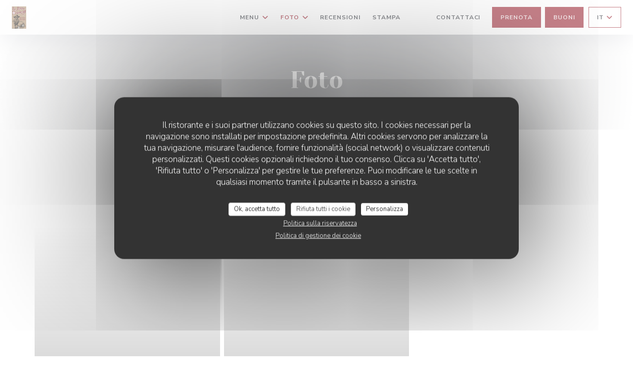

--- FILE ---
content_type: text/html; charset=UTF-8
request_url: https://www.petiteaubergewambrechies.fr/it/foto/
body_size: 16165
content:
<!DOCTYPE html>
<!--[if lt IE 7]>      <html class="no-js lt-ie9 lt-ie8 lt-ie7" lang="it"> <![endif]-->
<!--[if IE 7]>         <html class="no-js lt-ie9 lt-ie8" lang="it"> <![endif]-->
<!--[if IE 8]>         <html class="no-js lt-ie9" lang="it"> <![endif]-->
<!--[if gt IE 8]><!-->
<html class="no-js" lang="it">
	<!--<![endif]-->

	<head>
	<!-- Meta -->
	<meta charset="utf-8">
	<meta http-equiv="X-UA-Compatible" content="IE=edge" />
	<meta name="viewport" content="width=device-width, initial-scale=1">
	<title>Foto, atmosfera, piatti - La Petite Auberge - Wambrechies</title>

	<!-- Includes -->
	<meta name="description" content="Scopri l'atmosfera del ristorante La Petite Auberge..." />



<link rel="canonical" href="https://www.petiteaubergewambrechies.fr/it/foto/" />

<!-- Facebook Like and Google -->
<meta property="og:title" content="Foto, atmosfera, piatti - La Petite Auberge - Wambrechies " />
<meta property="og:type" content="website" />
<meta property="og:url" content="http://www.petiteaubergewambrechies.fr/it/foto/" />
<meta property="og:image" content="https://ugc.zenchef.com/3/4/4/2/5/1/1/3/5/4/1/1430325894_385/664342d9556f2a0c24cfe510cf161855.website.jpg" />
<meta property="og:site_name" content="Zenchef" />
<meta property="fb:admins" content="685299127" />
<meta property="place:location:latitude" content="50.6890792" />
<meta property="place:location:longitude" content="3.0568194" />
<meta property="og:description" content="Scopri l'atmosfera del ristorante La Petite Auberge..." />

<meta name="google-site-verification" content="g9PgqYasfdWoozWzkhM6tglS1BkHqb9h1ABNta8lyF8" />

<script>
	window.restaurantId = 344251;
	window.lang = "it";
	window.API_URL = "//api.zenchef.com/api/v1/";
</script>

	<link rel="alternate" hreflang="x-default" href="https://www.petiteaubergewambrechies.fr/foto/" />
<link rel="alternate" hreflang="it" href="https://www.petiteaubergewambrechies.fr/it/foto/" />
    <link rel="alternate" hreflang="en" href="https://www.petiteaubergewambrechies.fr/en/photos/" />
    <link rel="alternate" hreflang="es" href="https://www.petiteaubergewambrechies.fr/es/fotografias/" />
    <link rel="alternate" hreflang="de" href="https://www.petiteaubergewambrechies.fr/de/fotos/" />
    <link rel="alternate" hreflang="fr" href="https://www.petiteaubergewambrechies.fr/" />
    <link rel="alternate" hreflang="pt" href="https://www.petiteaubergewambrechies.fr/pt/fotos/" />
    <link rel="alternate" hreflang="ru" href="https://www.petiteaubergewambrechies.fr/ru/photos/" />
    <link rel="alternate" hreflang="cs" href="https://www.petiteaubergewambrechies.fr/cs/fotografie/" />
    <link rel="alternate" hreflang="ja" href="https://www.petiteaubergewambrechies.fr/ja/photos/" />
    <link rel="alternate" hreflang="zh" href="https://www.petiteaubergewambrechies.fr/zh/photos/" />
    <link rel="alternate" hreflang="nl" href="https://www.petiteaubergewambrechies.fr/nl/fotos/" />
    <link rel="alternate" hreflang="el" href="https://www.petiteaubergewambrechies.fr/el/photos/" />
	<link rel="shortcut icon" href="https://ugc.zenchef.com/3/4/4/2/5/1/1/2/1/0/7/1430212064_384/856a58f61652a9cb7037255ddd53b6a5.thumb.png" />
	<!-- Preconnect to CDNs for faster resource loading -->
	<link rel="preconnect" href="https://cdnjs.cloudflare.com" crossorigin>
	<link rel="preconnect" href="https://fonts.googleapis.com" crossorigin>
	<link rel="preconnect" href="https://fonts.gstatic.com" crossorigin>

	<!-- Google Web Fonts -->
	
	<!-- Critical CSS Inline -->
	<style>
		/* Critical styles for above-the-fold content */
		body {margin: 0;}
        		.container {width: 100%; max-width: 1200px; margin: 0 auto;}
        	</style>

	<!-- Critical CSS -->
	<link rel="stylesheet" href="/css/globals/normalize.css">
	<link rel="stylesheet" href="/css/globals/accessibility.css">
	<link rel="stylesheet" href="/css/globals/11/8c0313/_default_/_default_/style.css">

	<!-- Non-critical CSS -->
	<link rel="stylesheet" href="//cdnjs.cloudflare.com/ajax/libs/fancybox/3.5.7/jquery.fancybox.min.css" media="print" onload="this.media='all'">
	<link rel="stylesheet" href="/css/globals/backdrop.css" media="print" onload="this.media='all'">
	<link rel="stylesheet" href="/css/globals/shift-away-subtle.css" media="print" onload="this.media='all'">
	<link rel="stylesheet" href="/css/globals/icomoon.css" media="print" onload="this.media='all'">
	<link rel="stylesheet" href="/css/globals/fontawesome.css" media="print" onload="this.media='all'">
				<link rel="stylesheet" href="/css/globals/11/8c0313/_default_/_default_/nav.css" media="print" onload="this.media='all'">
	<link rel="stylesheet" href="/css/globals/11/8c0313/_default_/_default_/menus.css" media="print" onload="this.media='all'">
	<link rel="stylesheet" href="/css/css_11/8c0313/_default_/_default_/main.css?v=23" media="print" onload="this.media='all'">

	<!-- Fallback for browsers without JS -->
	<noscript>
		<link rel="stylesheet" href="//cdnjs.cloudflare.com/ajax/libs/fancybox/3.5.7/jquery.fancybox.min.css">
		<link rel="stylesheet" href="/css/globals/backdrop.css">
		<link rel="stylesheet" href="/css/globals/shift-away-subtle.css">
		<link rel="stylesheet" href="/css/globals/icomoon.css">
		<link rel="stylesheet" href="/css/globals/fontawesome.css">
		<link rel="stylesheet" href="/css/globals/11/8c0313/_default_/_default_/nav.css">
		<link rel="stylesheet" href="/css/globals/11/8c0313/_default_/_default_/menus.css">
		<link rel="stylesheet" href="/css/css_11/8c0313/_default_/_default_/main.css?v=23">
	</noscript>

	<style>
  </style>


	<!-- Widget URL -->
	<script>
		var hasNewBookingWidget = 1;
	</script>
</head>

	<body class="current-page-gallery">
		<a href="#main-content" class="skip-link sr-only-focusable">Vai al contenuto principale</a>

		<!-- Header -->
		<nav class="nav " role="navigation" aria-label="Navigazione principale">
	<div class="homelink">
			<a href="/it/" title="Home La Petite Auberge">	
			<img class="logo" src="https://ugc.zenchef.com/3/4/4/2/5/1/1/2/1/0/7/1430212064_384/856a58f61652a9cb7037255ddd53b6a5.png" alt="Logo La Petite Auberge"/>
		</a>
	</div>
	<div class="nav-items-wrap ">
		<ul class="nav__items">
	<!-- Menu -->
			<li class="nav__item dropdown-wrap nav__item--menus">
			<a title="Menu" href="/it/menu/">Menu <i class="fa fa-angle-down"></i></a>
			<ul class="dropdown">
									<li>
						<a href="/it/menu/#menu-412391">NOTRE CARTE HIVER 2025</a>
					</li>
									<li>
						<a href="/it/menu/#menu-412392">Carte enfants : Les Petites Marmottes - Le Menu d'Elias et Aglaé</a>
					</li>
							</ul>
		</li>
	
	<!-- Gallery -->
			<li class="nav__item dropdown-wrap nav__item--gallery">
			<a title="Foto" href="/it/foto/">Foto <i class="fa fa-angle-down"></i></a>
			<ul class="dropdown">
									<li>
						<a href="/it/foto/#la-fondue"> La Fondue</a>
					</li>
									<li>
						<a href="/it/foto/#la-raclette"> La raclette</a>
					</li>
									<li>
						<a href="/it/foto/#la-reblochonade"> La Reblochonade</a>
					</li>
									<li>
						<a href="/it/foto/#le-restaurant"> Le Restaurant</a>
					</li>
									<li>
						<a href="/it/foto/#bar-a-vin"> Bar a vin </a>
					</li>
				
							</ul>
		</li>
	
	
	<!-- Reviews -->
			<li class="nav__item nav__item--reviews">
			<a title="Recensioni" href="/it/recensioni/">Recensioni</a>
		</li>
	
	<!-- Events -->
	
	<!-- Press -->
			<li class="nav__item nav__item--press">
			<a title="Stampa" href="/it/a-proposito/">Stampa</a>
		</li>
	
	<!-- Restaurants -->
	
	<!-- Custom page -->
				
	<!-- Custom link -->
			<li class="nav__item custom-link">
			<a rel="nofollow" href="https://urlz.fr/o4Wu" rel="noreferer,noopener" target="_blank">
								<span class="sr-only"> ((apre una nuova finestra))</span>
			</a>
		</li>
	
	<!-- Custom button -->
			<li class="nav__item custom-btn">
			<a href="https://www.privateaser.com/lieu/52633-la-petite-auberge" target="_blank" rel="noreferer,noopener,nofollow">
								<span class="sr-only"> ((apre una nuova finestra))</span>
			</a>
		</li>
	
	<!-- Contact -->
	<li class="nav__item nav__item--contact">
		<a title="Contattaci" href="/it/informazioni-contatti/">Contattaci</a>
	</li>

	<!-- Language -->
	
	<!-- Buttons -->
	</ul>

		<div class="nav__buttons">
			<!-- Buttons -->
			<div class="buttons-wrap-header">
							<a
			class="btn btn--std btn--booking iframe--widget"
            data-zc-action="open">
						Prenota					</a>
	
	    <a
		class="btn btn--std btn--voucher"
		href="/it/carte-regalo/"
        rel="noreferer,noopener"
		target="_blank">
				Buoni			</a>
			</div>

			<!-- Language -->
			<div class="dropdown-wrap drodown-wrap--lang btn btn--light">
	<span>
				IT		<i class="fa fa-angle-down"></i>
	</span>
	<ul class="dropdown">
					<li class="lang lang-en">
				<a href="/en/photos/">
										EN				</a>
			</li>
					<li class="lang lang-es">
				<a href="/es/fotografias/">
										ES				</a>
			</li>
					<li class="lang lang-de">
				<a href="/de/fotos/">
										DE				</a>
			</li>
					<li class="lang lang-fr">
				<a href="/photos/">
										FR				</a>
			</li>
					<li class="lang lang-pt">
				<a href="/pt/fotos/">
										PT				</a>
			</li>
					<li class="lang lang-ru">
				<a href="/ru/photos/">
										RU				</a>
			</li>
					<li class="lang lang-cs">
				<a href="/cs/fotografie/">
										CS				</a>
			</li>
					<li class="lang lang-ja">
				<a href="/ja/photos/">
										JA				</a>
			</li>
					<li class="lang lang-zh">
				<a href="/zh/photos/">
										ZH				</a>
			</li>
					<li class="lang lang-nl">
				<a href="/nl/fotos/">
										NL				</a>
			</li>
					<li class="lang lang-el">
				<a href="/el/photos/">
										EL				</a>
			</li>
			</ul>
</div>

			<!-- Toggle Menu -->
			<div class="burger-button" onclick="display_burger_menu()" role="button" tabindex="0" aria-label="Apri/chiudi menu" aria-expanded="false" aria-controls="burger-menu">
				<span class="burger-button__item"></span>
				<span class="burger-button__item"></span>
				<span class="burger-button__item"></span>
			</div>
		</div>
	</div>
</nav>

<!-- Burger Menu -->
<div class="burger-menu " id="burger-menu" role="dialog" aria-modal="true" aria-label="Navigazione principale">
	<div class="burger-menu-items-wrap">
		<ul class="burger-menu__items">
			<!-- Menu -->
							<li class="burger-menu__item burger-menu__item--menus dropdown-wrap">
					<span>
						<a class="burger-menu__dropdown-link" title="Menu" href="/it/menu/">Menu</a>
						<i class="fa fa-angle-down" onclick="display_burger_dropdown(this)" role="button" tabindex="0" aria-label="Espandi sottomenu" aria-expanded="false"></i>
					</span>
					<ul class="dropdown">
													<li>
								<a onclick="remove_burger_menu()" href="/it/menu/#menu-412391">NOTRE CARTE HIVER 2025</a>
							</li>
													<li>
								<a onclick="remove_burger_menu()" href="/it/menu/#menu-412392">Carte enfants : Les Petites Marmottes - Le Menu d'Elias et Aglaé</a>
							</li>
											</ul>
				</li>
			
			<!-- Gallery -->
							<li class="burger-menu__item burger-menu__item--gallery dropdown-wrap">
					<span>
						<a class="burger-menu__dropdown-link" title="Foto" href="/it/foto/">Foto</a>
						<i class="fa fa-angle-down" onclick="display_burger_dropdown(this)" role="button" tabindex="0" aria-label="Espandi sottomenu" aria-expanded="false"></i>
					</span>
					<ul class="dropdown">
													<li>
								<a onclick="remove_burger_menu()" href="/it/foto/#la-fondue"> La Fondue</a>
							</li>
													<li>
								<a onclick="remove_burger_menu()" href="/it/foto/#la-raclette"> La raclette</a>
							</li>
													<li>
								<a onclick="remove_burger_menu()" href="/it/foto/#la-reblochonade"> La Reblochonade</a>
							</li>
													<li>
								<a onclick="remove_burger_menu()" href="/it/foto/#le-restaurant"> Le Restaurant</a>
							</li>
													<li>
								<a onclick="remove_burger_menu()" href="/it/foto/#bar-a-vin"> Bar a vin </a>
							</li>
						
											</ul>
				</li>
				
			
			<!-- Reviews -->
							<li class="burger-menu__item burger-menu__item--reviews">
					<a title="Recensioni" href="/it/recensioni/">Recensioni</a>
				</li>
			
			<!-- Events -->
			
			<!-- Press -->
							<li class="burger-menu__item burger-menu__item--press">
					<a title="Stampa" href="/it/a-proposito/">Stampa</a>
				</li>
			
			<!-- Restaurants -->
			
			<!-- Custom page -->
										
			<!-- Custom link -->
							<li class="burger-menu__item custom-link">
					<a rel="nofollow" href="https://urlz.fr/o4Wu" rel="noreferer,noopener" target="_blank">
												<span class="sr-only"> ((apre una nuova finestra))</span>
					</a>
				</li>
			
			<!-- Custom button -->
							<li class="burger-menu__item custom-btn">
					<a href="https://www.privateaser.com/lieu/52633-la-petite-auberge" rel="noreferer,noopener" target="_blank" rel="nofollow">
												<span class="sr-only"> ((apre una nuova finestra))</span>
					</a>
				</li>
			
			<!-- Contact -->
			<li class="burger-menu__item burger-menu__item--contact">
				<a title="Contattaci" href="/it/informazioni-contatti/">Contattaci</a>
			</li>
		</ul>

		<!-- Buttons -->
		<div class="buttons-wrap-header">
						<a
			class="btn btn--std btn--booking iframe--widget"
            data-zc-action="open">
						Prenota					</a>
	
	    <a
		class="btn btn--std btn--voucher"
		href="/it/carte-regalo/"
        rel="noreferer,noopener"
		target="_blank">
				Buoni			</a>
		</div>

		<!-- Language -->
		<ul class="language-list">
			<li class="lang lang-en">
					<a class="btn-circle btn--small btn--ghost" href="/en/photos/">
				EN			</a>
				</li>
			<li class="lang lang-es">
					<a class="btn-circle btn--small btn--ghost" href="/es/fotografias/">
				ES			</a>
				</li>
			<li class="lang lang-de">
					<a class="btn-circle btn--small btn--ghost" href="/de/fotos/">
				DE			</a>
				</li>
			<li class="lang lang-fr">
					<a class="btn-circle btn--small btn--ghost" href="/photos/">
				FR			</a>
				</li>
			<li class="lang lang-pt">
					<a class="btn-circle btn--small btn--ghost" href="/pt/fotos/">
				PT			</a>
				</li>
			<li class="lang lang-ru">
					<a class="btn-circle btn--small btn--ghost" href="/ru/photos/">
				RU			</a>
				</li>
			<li class="lang lang-cs">
					<a class="btn-circle btn--small btn--ghost" href="/cs/fotografie/">
				CS			</a>
				</li>
			<li class="lang lang-ja">
					<a class="btn-circle btn--small btn--ghost" href="/ja/photos/">
				JA			</a>
				</li>
			<li class="lang lang-zh">
					<a class="btn-circle btn--small btn--ghost" href="/zh/photos/">
				ZH			</a>
				</li>
			<li class="lang lang-nl">
					<a class="btn-circle btn--small btn--ghost" href="/nl/fotos/">
				NL			</a>
				</li>
			<li class="lang lang-el">
					<a class="btn-circle btn--small btn--ghost" href="/el/photos/">
				EL			</a>
				</li>
	</ul>

		<!-- Social media -->
			<ul class="social-media-wrap">
					<li  >
				<a class="btn-square btn--light" href="https://www.facebook.com/lapetiteaub" rel="noreferer,noopener" target="_blank" title="Facebook">
					<i class="fab fa-facebook" aria-hidden="true"></i>
					<span class="sr-only">Facebook ((apre una nuova finestra))</span>
				</a>
			</li>
		
		
					<li  >
				<a class="btn-square btn--light" href="https://www.instagram.com/la_petite_aub/?hl=fr" rel="noreferer,noopener" target="_blank" title="Instagram">
					<i class="fab fa-instagram" aria-hidden="true"></i>
					<span class="sr-only">Instagram ((apre una nuova finestra))</span>
				</a>
			</li>
			</ul>
	</div>
</div>

<!-- Hero Picture -->
<div class="hero-picture hero-picture--small reveal" style="background-image: url('https://www.petiteaubergewambrechies.fr/i/la-petite-auberge/3/4/4/2/5/1/1/3/5/4/1/1651049492_197/3c0edc023cb3ade9765ed3506e104c42.small_original.jpg');">
	<div class="hero-picture__content page-content page-content--xl">
		<h1 class="hero-picture__title text--center reveal-2">Foto</h1>
	</div>
</div>
<div class="page-content-wrap grid grid-1-col grid-gap-md">
	<section class="s--gallery page-content page-content--xl reveal">
		<div class="albums-wrap reveal-1">
						<div class="album album--gallery" id="la-fondue">
				<h2 class="album__title">La Fondue</h2>
								<div class="album__photos grid grid-3-col grid-gap-xs">
											<a class="album__link" href="https://www.petiteaubergewambrechies.fr/i/la-petite-auberge-261239/3/4/4/2/5/1/1/3/5/4/1/1430325894_385/664342d9556f2a0c24cfe510cf161855.jpg" data-fancybox="images">
							<img class="album__photo" src="https://www.petiteaubergewambrechies.fr/i/la-petite-auberge-261239/3/4/4/2/5/1/1/3/5/4/1/1430325894_385/664342d9556f2a0c24cfe510cf161855.website.jpg" alt="La Petite Auberge " title="La Petite Auberge ">
							
							
							<div class="album-photo__overlay">
								<i class="fas fa-expand-alt"></i>
							</div>
						</a>
											<a class="album__link" href="https://www.petiteaubergewambrechies.fr/i/la-petite-auberge-261324/3/4/4/2/5/1/1/3/5/4/1/1430342008_183/fe376709f23894f0c924f0caa7af3207.jpg" data-fancybox="images">
							<img class="album__photo" src="https://www.petiteaubergewambrechies.fr/i/la-petite-auberge-261324/3/4/4/2/5/1/1/3/5/4/1/1430342008_183/fe376709f23894f0c924f0caa7af3207.website.jpg" alt="La Petite Auberge " title="La Petite Auberge ">
							
							
							<div class="album-photo__overlay">
								<i class="fas fa-expand-alt"></i>
							</div>
						</a>
									</div>
			</div>
					<div class="album album--gallery" id="la-raclette">
				<h2 class="album__title">La raclette</h2>
								<div class="album__photos grid grid-3-col grid-gap-xs">
											<a class="album__link" href="https://www.petiteaubergewambrechies.fr/i/la-petite-auberge-261065/3/4/4/2/5/1/1/3/5/4/1/1430307065_227/aa94f62de3c15d9e69f647f36819fab2.jpg" data-fancybox="images">
							<img class="album__photo" src="https://www.petiteaubergewambrechies.fr/i/la-petite-auberge-261065/3/4/4/2/5/1/1/3/5/4/1/1430307065_227/aa94f62de3c15d9e69f647f36819fab2.website.jpg" alt="La Petite Auberge " title="La Petite Auberge ">
							
							
							<div class="album-photo__overlay">
								<i class="fas fa-expand-alt"></i>
							</div>
						</a>
											<a class="album__link" href="https://www.petiteaubergewambrechies.fr/i/la-petite-auberge-261281/3/4/4/2/5/1/1/3/5/4/1/1430331042_128/6785758f267fdfec15311e3a83c9253b.jpg" data-fancybox="images">
							<img class="album__photo" src="https://www.petiteaubergewambrechies.fr/i/la-petite-auberge-261281/3/4/4/2/5/1/1/3/5/4/1/1430331042_128/6785758f267fdfec15311e3a83c9253b.website.jpg" alt="La Petite Auberge " title="La Petite Auberge ">
							
							
							<div class="album-photo__overlay">
								<i class="fas fa-expand-alt"></i>
							</div>
						</a>
									</div>
			</div>
					<div class="album album--gallery" id="la-reblochonade">
				<h2 class="album__title">La Reblochonade</h2>
								<div class="album__photos grid grid-3-col grid-gap-xs">
											<a class="album__link" href="https://www.petiteaubergewambrechies.fr/i/la-petite-auberge-261067/3/4/4/2/5/1/1/3/5/4/1/1430307316_366/8574f2268a6add8d7f982ca70fd4b57c.jpg" data-fancybox="images">
							<img class="album__photo" src="https://www.petiteaubergewambrechies.fr/i/la-petite-auberge-261067/3/4/4/2/5/1/1/3/5/4/1/1430307316_366/8574f2268a6add8d7f982ca70fd4b57c.website.jpg" alt="La Petite Auberge " title="La Petite Auberge ">
							
							
							<div class="album-photo__overlay">
								<i class="fas fa-expand-alt"></i>
							</div>
						</a>
											<a class="album__link" href="https://www.petiteaubergewambrechies.fr/i/la-petite-auberge-261069/3/4/4/2/5/1/1/3/5/4/1/1430307339_193/292b84ab7c078881ecd5259cb3733d9a.jpg" data-fancybox="images">
							<img class="album__photo" src="https://www.petiteaubergewambrechies.fr/i/la-petite-auberge-261069/3/4/4/2/5/1/1/3/5/4/1/1430307339_193/292b84ab7c078881ecd5259cb3733d9a.website.jpg" alt="La Petite Auberge " title="La Petite Auberge ">
							
							
							<div class="album-photo__overlay">
								<i class="fas fa-expand-alt"></i>
							</div>
						</a>
											<a class="album__link" href="https://www.petiteaubergewambrechies.fr/i/la-petite-auberge-261071/3/4/4/2/5/1/1/3/5/4/1/1430307375_411/ffaa228209d93f57ee1f93ec0672e16a.jpg" data-fancybox="images">
							<img class="album__photo" src="https://www.petiteaubergewambrechies.fr/i/la-petite-auberge-261071/3/4/4/2/5/1/1/3/5/4/1/1430307375_411/ffaa228209d93f57ee1f93ec0672e16a.website.jpg" alt="La Petite Auberge " title="La Petite Auberge ">
							
							
							<div class="album-photo__overlay">
								<i class="fas fa-expand-alt"></i>
							</div>
						</a>
											<a class="album__link" href="https://www.petiteaubergewambrechies.fr/i/la-petite-auberge-261267/3/4/4/2/5/1/1/3/5/4/1/1430329403_139/ce4d0a6ac2c9ec09fa386604e1f02b25.jpg" data-fancybox="images">
							<img class="album__photo" src="https://www.petiteaubergewambrechies.fr/i/la-petite-auberge-261267/3/4/4/2/5/1/1/3/5/4/1/1430329403_139/ce4d0a6ac2c9ec09fa386604e1f02b25.website.jpg" alt="La Petite Auberge " title="La Petite Auberge ">
							
							
							<div class="album-photo__overlay">
								<i class="fas fa-expand-alt"></i>
							</div>
						</a>
									</div>
			</div>
					<div class="album album--gallery" id="le-restaurant">
				<h2 class="album__title">Le Restaurant</h2>
								<div class="album__photos grid grid-3-col grid-gap-xs">
											<a class="album__link" href="https://www.petiteaubergewambrechies.fr/i/la-petite-auberge-261228/3/4/4/2/5/1/1/3/5/4/1/1430324839_370/f2c883293d4b6f2e85f099b48bfe290e.jpg" data-fancybox="images">
							<img class="album__photo" src="https://www.petiteaubergewambrechies.fr/i/la-petite-auberge-261228/3/4/4/2/5/1/1/3/5/4/1/1430324839_370/f2c883293d4b6f2e85f099b48bfe290e.website.jpg" alt="La Petite Auberge " title="La Petite Auberge ">
							
							
							<div class="album-photo__overlay">
								<i class="fas fa-expand-alt"></i>
							</div>
						</a>
											<a class="album__link" href="https://www.petiteaubergewambrechies.fr/i/la-petite-auberge-261289/3/4/4/2/5/1/1/3/5/4/1/1430331528_245/084992ce72d687b1e0251569e18d1e91.jpg" data-fancybox="images">
							<img class="album__photo" src="https://www.petiteaubergewambrechies.fr/i/la-petite-auberge-261289/3/4/4/2/5/1/1/3/5/4/1/1430331528_245/084992ce72d687b1e0251569e18d1e91.website.jpg" alt="La Petite Auberge " title="La Petite Auberge ">
							
							
							<div class="album-photo__overlay">
								<i class="fas fa-expand-alt"></i>
							</div>
						</a>
											<a class="album__link" href="https://www.petiteaubergewambrechies.fr/i/la-petite-auberge-261293/3/4/4/2/5/1/1/3/5/4/1/1430332821_482/463b203f1b7a7a6b326c1a3fc85344ea.jpg" data-fancybox="images">
							<img class="album__photo" src="https://www.petiteaubergewambrechies.fr/i/la-petite-auberge-261293/3/4/4/2/5/1/1/3/5/4/1/1430332821_482/463b203f1b7a7a6b326c1a3fc85344ea.website.jpg" alt="La Petite Auberge " title="La Petite Auberge ">
							
							
							<div class="album-photo__overlay">
								<i class="fas fa-expand-alt"></i>
							</div>
						</a>
											<a class="album__link" href="https://www.petiteaubergewambrechies.fr/i/la-petite-auberge-261227/3/4/4/2/5/1/1/3/5/4/1/1430324831_406/07afd07b2b1a52f4afbabcc8ddf441a5.jpg" data-fancybox="images">
							<img class="album__photo" src="https://www.petiteaubergewambrechies.fr/i/la-petite-auberge-261227/3/4/4/2/5/1/1/3/5/4/1/1430324831_406/07afd07b2b1a52f4afbabcc8ddf441a5.website.jpg" alt="La Petite Auberge " title="La Petite Auberge ">
							
							
							<div class="album-photo__overlay">
								<i class="fas fa-expand-alt"></i>
							</div>
						</a>
											<a class="album__link" href="https://www.petiteaubergewambrechies.fr/i/la-petite-auberge-261420/3/4/4/2/5/1/1/3/5/4/1/1430393553_438/bb7cf06c3dcfb45a3f8f0e5abe40511a.jpg" data-fancybox="images">
							<img class="album__photo" src="https://www.petiteaubergewambrechies.fr/i/la-petite-auberge-261420/3/4/4/2/5/1/1/3/5/4/1/1430393553_438/bb7cf06c3dcfb45a3f8f0e5abe40511a.website.jpg" alt="La Petite Auberge " title="La Petite Auberge ">
							
							
							<div class="album-photo__overlay">
								<i class="fas fa-expand-alt"></i>
							</div>
						</a>
									</div>
			</div>
					<div class="album album--gallery" id="bar-a-vin">
				<h2 class="album__title">Bar a vin </h2>
								<div class="album__photos grid grid-3-col grid-gap-xs">
											<a class="album__link" href="https://www.petiteaubergewambrechies.fr/i/la-petite-auberge-260141/3/4/4/2/5/1/1/2/1/0/7/1429717545_132/2d6254a80a940bab629f71f1ba930a4c.jpg" data-fancybox="images">
							<img class="album__photo" src="https://www.petiteaubergewambrechies.fr/i/la-petite-auberge-260141/3/4/4/2/5/1/1/2/1/0/7/1429717545_132/2d6254a80a940bab629f71f1ba930a4c.website.jpg" alt="La Petite Auberge " title="La Petite Auberge ">
							
							
							<div class="album-photo__overlay">
								<i class="fas fa-expand-alt"></i>
							</div>
						</a>
											<a class="album__link" href="https://www.petiteaubergewambrechies.fr/i/la-petite-auberge-261270/3/4/4/2/5/1/1/3/5/4/1/1430329523_354/a130d0cd15218b4217b11092bc9c9008.jpg" data-fancybox="images">
							<img class="album__photo" src="https://www.petiteaubergewambrechies.fr/i/la-petite-auberge-261270/3/4/4/2/5/1/1/3/5/4/1/1430329523_354/a130d0cd15218b4217b11092bc9c9008.website.jpg" alt="La Petite Auberge " title="La Petite Auberge ">
							
							
							<div class="album-photo__overlay">
								<i class="fas fa-expand-alt"></i>
							</div>
						</a>
											<a class="album__link" href="https://www.petiteaubergewambrechies.fr/i/la-petite-auberge-261275/3/4/4/2/5/1/1/3/5/4/1/1430330943_390/aa0242da88d81580e6b614928806c9aa.jpg" data-fancybox="images">
							<img class="album__photo" src="https://www.petiteaubergewambrechies.fr/i/la-petite-auberge-261275/3/4/4/2/5/1/1/3/5/4/1/1430330943_390/aa0242da88d81580e6b614928806c9aa.website.jpg" alt="La Petite Auberge " title="La Petite Auberge ">
							
							
							<div class="album-photo__overlay">
								<i class="fas fa-expand-alt"></i>
							</div>
						</a>
											<a class="album__link" href="https://www.petiteaubergewambrechies.fr/i/la-petite-auberge-260426/3/4/4/2/5/1/1/3/5/4/1/1429887420_369/52e4a9c0214852ebb9c2671dbe4fc7e7.jpg" data-fancybox="images">
							<img class="album__photo" src="https://www.petiteaubergewambrechies.fr/i/la-petite-auberge-260426/3/4/4/2/5/1/1/3/5/4/1/1429887420_369/52e4a9c0214852ebb9c2671dbe4fc7e7.website.jpg" alt="La Petite Auberge " title="La Petite Auberge ">
							
							
							<div class="album-photo__overlay">
								<i class="fas fa-expand-alt"></i>
							</div>
						</a>
											<a class="album__link" href="https://www.petiteaubergewambrechies.fr/i/la-petite-auberge-261269/3/4/4/2/5/1/1/3/5/4/1/1430329519_189/cc5ca176be4bd0e43d41324e502d69c2.jpg" data-fancybox="images">
							<img class="album__photo" src="https://www.petiteaubergewambrechies.fr/i/la-petite-auberge-261269/3/4/4/2/5/1/1/3/5/4/1/1430329519_189/cc5ca176be4bd0e43d41324e502d69c2.website.jpg" alt="La Petite Auberge " title="La Petite Auberge ">
							
							
							<div class="album-photo__overlay">
								<i class="fas fa-expand-alt"></i>
							</div>
						</a>
											<a class="album__link" href="https://www.petiteaubergewambrechies.fr/i/la-petite-auberge-261285/3/4/4/2/5/1/1/3/5/4/1/1430331207_370/614444269b06c026bc5f9228fde5dd44.jpg" data-fancybox="images">
							<img class="album__photo" src="https://www.petiteaubergewambrechies.fr/i/la-petite-auberge-261285/3/4/4/2/5/1/1/3/5/4/1/1430331207_370/614444269b06c026bc5f9228fde5dd44.website.jpg" alt="La Petite Auberge " title="La Petite Auberge ">
							
							
							<div class="album-photo__overlay">
								<i class="fas fa-expand-alt"></i>
							</div>
						</a>
											<a class="album__link" href="https://www.petiteaubergewambrechies.fr/i/la-petite-auberge-261416/3/4/4/2/5/1/1/3/5/4/1/1430391896_389/df2845dec43a869901ee70d19704f362.jpg" data-fancybox="images">
							<img class="album__photo" src="https://www.petiteaubergewambrechies.fr/i/la-petite-auberge-261416/3/4/4/2/5/1/1/3/5/4/1/1430391896_389/df2845dec43a869901ee70d19704f362.website.jpg" alt="La Petite Auberge " title="La Petite Auberge ">
							
							
							<div class="album-photo__overlay">
								<i class="fas fa-expand-alt"></i>
							</div>
						</a>
									</div>
			</div>
				</div>
	</section>

	</div>

<footer>
	<div class="footer__top">
		<div class="footer-top__content page-content page-content--xl text--sm grid grid-4-col grid-gap-md">
			<div class="footer__infos">
				<h3>La Petite Auberge</h3>
				<div class="grid grid-1-col grid-gap-xs">
					<a class="restaurant-address" href="https://www.google.com/maps/dir/?api=1&destination=La+Petite+Auberge+2+Rue+de+Quesnoy++59118+Wambrechies+fr" target="_blank" rel="noreferer,noopener">
	2 Rue de Quesnoy		59118 Wambrechies	<span class="sr-only"> ((apre una nuova finestra))</span>
</a>
					<a class="restaurant-phone" href="tel:0320552863">03 20 55 28 63</a>                    				</div>
			</div>
			<div class="footer__btns">
				<h5>Prenotazione</h5>
				<hr class="divider--white divider--small">
				<div class="grid grid-1-col grid-gap-sm">
								<a
			class="btn btn--std btn--small btn--booking iframe--widget"
            data-zc-action="open">
						Prenota					</a>
	
	    <a
		class="btn btn--std btn--small btn--voucher"
		href="/it/carte-regalo/"
        rel="noreferer,noopener"
		target="_blank">
				Buoni			</a>
				</div>
			</div>
			<div class="footer__socials">
				<h5>Seguici</h5>
				<hr class="divider--white divider--small">
					<ul class="social-media-wrap">
					<li  >
				<a class="btn-square btn--light btn--small" href="https://www.facebook.com/lapetiteaub" rel="noreferer,noopener" target="_blank" title="Facebook">
					<i class="fab fa-facebook" aria-hidden="true"></i>
					<span class="sr-only">Facebook ((apre una nuova finestra))</span>
				</a>
			</li>
		
		
					<li  >
				<a class="btn-square btn--light btn--small" href="https://www.instagram.com/la_petite_aub/?hl=fr" rel="noreferer,noopener" target="_blank" title="Instagram">
					<i class="fab fa-instagram" aria-hidden="true"></i>
					<span class="sr-only">Instagram ((apre una nuova finestra))</span>
				</a>
			</li>
			</ul>
				<a data-fancybox data-type="iframe" href="//nl.zenchef.com/optin-form.php?rpid=rpid_BARG2KA9&lang=it" class="btn btn--std btn--small btn--newsletter" rel="noreferer,noopener" target="_blank">
		Newsletter	</a>
			</div>
						<div class="footer__rewards">
				<h5>Ricompense</h5>
				<hr class="divider--white divider--small">
					<div class="rewards-wrap">
		
					<div class="reward tippy" data-tippy-content="Fait Maison">
				<img src="/img/rewards/reward_fait-maison.png" alt="Fait maison"/>
			</div>
		
				
		
		
		
		
		
		
		
		
		<!--  -->
	</div>
			</div>
					</div>
	</div>
	<div class="footer__bottom">
		<div class="footer-bottom__content flex-wrap page-content page-content--xl text--sm">
			<p class="footer__copyright">
	&copy; 2026 La Petite Auberge — Creazione del sito internet ristorante con 	<a href="https://www.zenchef.com/" rel="noopener" target="_blank" class="zcf-link">Zenchef<span class="sr-only"> ((apre una nuova finestra))</span></a>
</p>
			<p class="footer__links">
    	<a class="separator-tiny" href="/it/note-legali/" rel="nofollow" target="_blank">Note legali<span class="sr-only"> ((apre una nuova finestra))</span></a>
	<a class="separator-tiny" href="https://bookings.zenchef.com/gtc?rid=344251&host=www.petiteaubergewambrechies.fr" rel="nofollow" target="_blank">TERMINI DI UTILIZZO<span class="sr-only"> ((apre una nuova finestra))</span></a>
	<a class="separator-tiny" href="/it/informativa-sulla-privacy/" rel="nofollow" target="_blank">Politica di protezione dei dati personali<span class="sr-only"> ((apre una nuova finestra))</span></a>
	<a class="separator-tiny" href="/it/politica-dei-cookie/" rel="nofollow" target="_blank">Informativa sui cookie<span class="sr-only"> ((apre una nuova finestra))</span></a>
	<a class="separator-tiny" href="/it/accessibilita/" rel="nofollow" target="_blank">Accessibilita<span class="sr-only"> ((apre una nuova finestra))</span></a>
</p>
		</div>
	</div>
</footer>

<!-- Loader -->
<div class="loader-wrap loader-wrap--">
	<div class="loader">
		<div class="homelink">
			<a href="/it/" title="Home La Petite Auberge">	
			<img class="logo" src="https://ugc.zenchef.com/3/4/4/2/5/1/1/2/1/0/7/1430212064_384/856a58f61652a9cb7037255ddd53b6a5.png" alt="Logo La Petite Auberge"/>
		</a>
	</div>	</div>
</div>
<!-- JS -->
<script>
	var template = '11';
	var templateIdForWidget = '11';
</script>
<script src="//ajax.googleapis.com/ajax/libs/jquery/3.4.1/jquery.min.js"></script>
<script src="/js/libs/jquery.form.js?v=23"></script>
<script src="/js/libs/jquery.validate.js?v=23"></script>
<script src="/js/libs/jquery.validate.ajax.js?v=23"></script>
<!-- <script src="/js/libs/modernizr-3.6.0.min.js?v=23"></script> -->
<script src="//cdnjs.cloudflare.com/ajax/libs/fancybox/3.5.7/jquery.fancybox.min.js"></script>
<script src="/js/libs/popper.min.js?v=23"></script>
<script src="/js/libs/tippy-bundle.iife.min.js?v=23"></script>

<script src="/js/globals/script.js?v=23"></script>
<script src="/js/globals/getRestoIdKonamiCode.js?v=23"></script>

	<script src="/js/js_11/main.js?v=23"></script>




<!-- Includes -->
<div id="modal-contact" class="modal" style="display: none; max-width: 500px;">
	<h3>Vuoi contattarci? <br />
Compila il modulo sottostante!</h3>
	<form name="contact-form" class="form" id="contact-form" action="#" novalidate="novalidate">
	<input type="hidden" name="restaurant_public_id" id="restaurant_public_id" value="rpid_BARG2KA9">
	<input type="hidden" name="lang" id="lang" value="it">
	<input type="hidden" name="token" id="token" value="7990fd4f54a381568a09fdd07b0022ca">

	<!-- Error summary for screen readers (WCAG 3.3.1) -->
	<div id="contact-form-errors" class="form-error-summary sr-only" role="alert" aria-live="polite" aria-atomic="true"></div>

	<div class="input--small">
		<input type="text" name="firstname" id="firstname" value="" placeholder="Nome *" aria-label="Nome" autocomplete="given-name" required="required" aria-required="true" aria-describedby="firstname-error">
		<span id="firstname-error" class="form-field-error" role="alert"></span>
	</div>

	<div class="input--small">
		<input type="text" name="lastname" id="lastname" value="" placeholder="Cognome *" aria-label="Cognome" autocomplete="family-name" required="required" aria-required="true" aria-describedby="lastname-error">
		<span id="lastname-error" class="form-field-error" role="alert"></span>
	</div>

	<div class="input--small">
		<input type="email" name="email" id="email" value="" placeholder="Il tuo indirizzo e-mail *" aria-label="Il tuo indirizzo e-mail" autocomplete="email" required="required" aria-required="true" aria-describedby="email-error" data-msg-email="Inserisci un indirizzo e-mail valido">
		<span id="email-error" class="form-field-error" role="alert"></span>
	</div>

	<div class="input--small">
		<input type="text" name="phone" id="phone" value="" placeholder="Telefono *" aria-label="Telefono" autocomplete="tel" required="required" aria-required="true" aria-describedby="phone-error">
		<span id="phone-error" class="form-field-error" role="alert"></span>
	</div>

	<div class="input--full">
		<textarea name="message" id="message" placeholder="Messaggio" aria-label="Messaggio" rows="6" aria-describedby="message-error"></textarea>
		<span id="message-error" class="form-field-error" role="alert"></span>
	</div>
        <div class="input--full" style="font-size:10px !important;">
        In conformità al Codice del Consumo, hai il diritto di opporti alle chiamate commerciali iscrivendoti al Registro Pubblico delle Opposizioni: <a href="https://www.registrodelleopposizioni.it" target="_blank" rel="noopener noreferrer">registrodelleopposizioni.it</a>. Per maggiori informazioni sul trattamento dei tuoi dati, consulta la nostra <a href="/it/informativa-sulla-privacy/" target="_blank">informativa sulla privacy</a>.    </div>
    
	<input class="btn btn--std input--full" type="submit" id="send" value="Invia">

	<div class="step2 hidden">
		<strong>Grazie! </strong> Abbiamo ricevuto il tuo messaggio. Ci metteremo in contatto con voi il più presto possibile.<br>Per qualsiasi richiesta di prenotazione, cliccate direttamente sul pulsante Prenota.	</div>
</form>
</div>    <script id="restaurantJsonLd" type="application/ld+json">
{
    "@context":"https://schema.googleapis.com"
    ,"@type":"Restaurant"
    ,"@id":"https://www.petiteaubergewambrechies.fr"
    ,"image":"https://ugc.zenchef.com/3/4/4/2/5/1/1/3/5/4/1/1430325894_385/664342d9556f2a0c24cfe510cf161855.website.jpg"
    ,"name":"La Petite Auberge"
    ,"address":{
        "@type":"PostalAddress",
        "addressLocality":"Wambrechies",
        "postalCode":"59118",
        "streetAddress":"2 Rue de Quesnoy",
        "addressCountry":"FR",
        "addressRegion":"Wambrechies"
    }
    ,"priceRange":"€€"
    ,"servesCuisine":["Savoyard","Tradizionale francese"]    ,"telephone":"0320552863"
    ,"url":"https://www.petiteaubergewambrechies.fr"
    ,"geo":{
        "@type":"GeoCoordinates",
        "latitude":"50.6890792",
        "longitude":"3.0568194"
    }
        ,"logo":"https://ugc.zenchef.com/3/4/4/2/5/1/1/3/5/4/1/1430325894_385/664342d9556f2a0c24cfe510cf161855.website.jpg"
    
        ,"potentialAction":[
    {
        "@type":"ReserveAction",
        "target":{
            "@type":"EntryPoint",
            "urlTemplate":"https://www.petiteaubergewambrechies.fr/it/prenotare-un-tavolo/?lang=it&rid=344251",
            "inLanguage":"it",
            "actionPlatform":[
                "http://schema.org/MobileWebPlatform",
                "http://schema.org/DesktopWebPlatform",
                "http://schema.org/IOSPlatform",
                "http://schema.org/AndroidPlatform"
            ]
        },
        "result":{
            "@type":"FoodEstablishmentReservation",
            "name":"Prenota"
        }
    }
    ]
    
        ,"aggregateRating": {
        "@type": "AggregateRating",
	    "worstRating": "0",
	    "bestRating": "5",
	    "ratingValue": "4.5",
	    "ratingCount": "174"
	}
	
        ,"acceptsReservations" : "yes"
    
    ,"hasMenu":"https://www.petiteaubergewambrechies.fr/it/menu/"

    
    
    
    
                ,"award": ""
            
        ,"photo": [
    
                        {
                            "@type": "ImageObject",
                            "caption": "",
                            "thumbnail": "https://ugc.zenchef.com/3/4/4/2/5/1/1/3/5/4/1/1430325894_385/664342d9556f2a0c24cfe510cf161855.thumb.jpg",
                            "contentUrl": "https://ugc.zenchef.com/3/4/4/2/5/1/1/3/5/4/1/1430325894_385/664342d9556f2a0c24cfe510cf161855.clandscape_hd.jpg",
                            "representativeOfPage": "true"
                        },
                        {
                            "@type": "ImageObject",
                            "caption": "",
                            "thumbnail": "https://ugc.zenchef.com/3/4/4/2/5/1/1/3/5/4/1/1430342008_183/fe376709f23894f0c924f0caa7af3207.thumb.jpg",
                            "contentUrl": "https://ugc.zenchef.com/3/4/4/2/5/1/1/3/5/4/1/1430342008_183/fe376709f23894f0c924f0caa7af3207.clandscape_hd.jpg",
                            "representativeOfPage": "true"
                        },
                        {
                            "@type": "ImageObject",
                            "caption": "",
                            "thumbnail": "https://ugc.zenchef.com/3/4/4/2/5/1/1/3/5/4/1/1430307065_227/aa94f62de3c15d9e69f647f36819fab2.thumb.jpg",
                            "contentUrl": "https://ugc.zenchef.com/3/4/4/2/5/1/1/3/5/4/1/1430307065_227/aa94f62de3c15d9e69f647f36819fab2.clandscape_hd.jpg",
                            "representativeOfPage": "true"
                        },
                        {
                            "@type": "ImageObject",
                            "caption": "",
                            "thumbnail": "https://ugc.zenchef.com/3/4/4/2/5/1/1/3/5/4/1/1430331042_128/6785758f267fdfec15311e3a83c9253b.thumb.jpg",
                            "contentUrl": "https://ugc.zenchef.com/3/4/4/2/5/1/1/3/5/4/1/1430331042_128/6785758f267fdfec15311e3a83c9253b.clandscape_hd.jpg",
                            "representativeOfPage": "true"
                        },
                        {
                            "@type": "ImageObject",
                            "caption": "",
                            "thumbnail": "https://ugc.zenchef.com/3/4/4/2/5/1/1/3/5/4/1/1430307316_366/8574f2268a6add8d7f982ca70fd4b57c.thumb.jpg",
                            "contentUrl": "https://ugc.zenchef.com/3/4/4/2/5/1/1/3/5/4/1/1430307316_366/8574f2268a6add8d7f982ca70fd4b57c.clandscape_hd.jpg",
                            "representativeOfPage": "true"
                        },
                        {
                            "@type": "ImageObject",
                            "caption": "",
                            "thumbnail": "https://ugc.zenchef.com/3/4/4/2/5/1/1/3/5/4/1/1430307339_193/292b84ab7c078881ecd5259cb3733d9a.thumb.jpg",
                            "contentUrl": "https://ugc.zenchef.com/3/4/4/2/5/1/1/3/5/4/1/1430307339_193/292b84ab7c078881ecd5259cb3733d9a.clandscape_hd.jpg",
                            "representativeOfPage": "true"
                        },
                        {
                            "@type": "ImageObject",
                            "caption": "",
                            "thumbnail": "https://ugc.zenchef.com/3/4/4/2/5/1/1/3/5/4/1/1430307375_411/ffaa228209d93f57ee1f93ec0672e16a.thumb.jpg",
                            "contentUrl": "https://ugc.zenchef.com/3/4/4/2/5/1/1/3/5/4/1/1430307375_411/ffaa228209d93f57ee1f93ec0672e16a.clandscape_hd.jpg",
                            "representativeOfPage": "true"
                        },
                        {
                            "@type": "ImageObject",
                            "caption": "",
                            "thumbnail": "https://ugc.zenchef.com/3/4/4/2/5/1/1/3/5/4/1/1430329403_139/ce4d0a6ac2c9ec09fa386604e1f02b25.thumb.jpg",
                            "contentUrl": "https://ugc.zenchef.com/3/4/4/2/5/1/1/3/5/4/1/1430329403_139/ce4d0a6ac2c9ec09fa386604e1f02b25.clandscape_hd.jpg",
                            "representativeOfPage": "true"
                        },
                        {
                            "@type": "ImageObject",
                            "caption": "",
                            "thumbnail": "https://ugc.zenchef.com/3/4/4/2/5/1/1/3/5/4/1/1430324839_370/f2c883293d4b6f2e85f099b48bfe290e.thumb.jpg",
                            "contentUrl": "https://ugc.zenchef.com/3/4/4/2/5/1/1/3/5/4/1/1430324839_370/f2c883293d4b6f2e85f099b48bfe290e.clandscape_hd.jpg",
                            "representativeOfPage": "true"
                        },
                        {
                            "@type": "ImageObject",
                            "caption": "",
                            "thumbnail": "https://ugc.zenchef.com/3/4/4/2/5/1/1/3/5/4/1/1430331528_245/084992ce72d687b1e0251569e18d1e91.thumb.jpg",
                            "contentUrl": "https://ugc.zenchef.com/3/4/4/2/5/1/1/3/5/4/1/1430331528_245/084992ce72d687b1e0251569e18d1e91.clandscape_hd.jpg",
                            "representativeOfPage": "true"
                        },
                        {
                            "@type": "ImageObject",
                            "caption": "",
                            "thumbnail": "https://ugc.zenchef.com/3/4/4/2/5/1/1/3/5/4/1/1430332821_482/463b203f1b7a7a6b326c1a3fc85344ea.thumb.jpg",
                            "contentUrl": "https://ugc.zenchef.com/3/4/4/2/5/1/1/3/5/4/1/1430332821_482/463b203f1b7a7a6b326c1a3fc85344ea.clandscape_hd.jpg",
                            "representativeOfPage": "true"
                        },
                        {
                            "@type": "ImageObject",
                            "caption": "",
                            "thumbnail": "https://ugc.zenchef.com/3/4/4/2/5/1/1/3/5/4/1/1430324831_406/07afd07b2b1a52f4afbabcc8ddf441a5.thumb.jpg",
                            "contentUrl": "https://ugc.zenchef.com/3/4/4/2/5/1/1/3/5/4/1/1430324831_406/07afd07b2b1a52f4afbabcc8ddf441a5.clandscape_hd.jpg",
                            "representativeOfPage": "true"
                        },
                        {
                            "@type": "ImageObject",
                            "caption": "",
                            "thumbnail": "https://ugc.zenchef.com/3/4/4/2/5/1/1/3/5/4/1/1430393553_438/bb7cf06c3dcfb45a3f8f0e5abe40511a.thumb.jpg",
                            "contentUrl": "https://ugc.zenchef.com/3/4/4/2/5/1/1/3/5/4/1/1430393553_438/bb7cf06c3dcfb45a3f8f0e5abe40511a.clandscape_hd.jpg",
                            "representativeOfPage": "true"
                        },
                        {
                            "@type": "ImageObject",
                            "caption": "",
                            "thumbnail": "https://ugc.zenchef.com/3/4/4/2/5/1/1/2/1/0/7/1429717545_132/2d6254a80a940bab629f71f1ba930a4c.thumb.jpg",
                            "contentUrl": "https://ugc.zenchef.com/3/4/4/2/5/1/1/2/1/0/7/1429717545_132/2d6254a80a940bab629f71f1ba930a4c.clandscape_hd.jpg",
                            "representativeOfPage": "true"
                        },
                        {
                            "@type": "ImageObject",
                            "caption": "",
                            "thumbnail": "https://ugc.zenchef.com/3/4/4/2/5/1/1/3/5/4/1/1430329523_354/a130d0cd15218b4217b11092bc9c9008.thumb.jpg",
                            "contentUrl": "https://ugc.zenchef.com/3/4/4/2/5/1/1/3/5/4/1/1430329523_354/a130d0cd15218b4217b11092bc9c9008.clandscape_hd.jpg",
                            "representativeOfPage": "true"
                        },
                        {
                            "@type": "ImageObject",
                            "caption": "",
                            "thumbnail": "https://ugc.zenchef.com/3/4/4/2/5/1/1/3/5/4/1/1430330943_390/aa0242da88d81580e6b614928806c9aa.thumb.jpg",
                            "contentUrl": "https://ugc.zenchef.com/3/4/4/2/5/1/1/3/5/4/1/1430330943_390/aa0242da88d81580e6b614928806c9aa.clandscape_hd.jpg",
                            "representativeOfPage": "true"
                        },
                        {
                            "@type": "ImageObject",
                            "caption": "",
                            "thumbnail": "https://ugc.zenchef.com/3/4/4/2/5/1/1/3/5/4/1/1429887420_369/52e4a9c0214852ebb9c2671dbe4fc7e7.thumb.jpg",
                            "contentUrl": "https://ugc.zenchef.com/3/4/4/2/5/1/1/3/5/4/1/1429887420_369/52e4a9c0214852ebb9c2671dbe4fc7e7.clandscape_hd.jpg",
                            "representativeOfPage": "true"
                        },
                        {
                            "@type": "ImageObject",
                            "caption": "",
                            "thumbnail": "https://ugc.zenchef.com/3/4/4/2/5/1/1/3/5/4/1/1430329519_189/cc5ca176be4bd0e43d41324e502d69c2.thumb.jpg",
                            "contentUrl": "https://ugc.zenchef.com/3/4/4/2/5/1/1/3/5/4/1/1430329519_189/cc5ca176be4bd0e43d41324e502d69c2.clandscape_hd.jpg",
                            "representativeOfPage": "true"
                        },
                        {
                            "@type": "ImageObject",
                            "caption": "",
                            "thumbnail": "https://ugc.zenchef.com/3/4/4/2/5/1/1/3/5/4/1/1430331207_370/614444269b06c026bc5f9228fde5dd44.thumb.jpg",
                            "contentUrl": "https://ugc.zenchef.com/3/4/4/2/5/1/1/3/5/4/1/1430331207_370/614444269b06c026bc5f9228fde5dd44.clandscape_hd.jpg",
                            "representativeOfPage": "true"
                        },
                        {
                            "@type": "ImageObject",
                            "caption": "",
                            "thumbnail": "https://ugc.zenchef.com/3/4/4/2/5/1/1/3/5/4/1/1430391896_389/df2845dec43a869901ee70d19704f362.thumb.jpg",
                            "contentUrl": "https://ugc.zenchef.com/3/4/4/2/5/1/1/3/5/4/1/1430391896_389/df2845dec43a869901ee70d19704f362.clandscape_hd.jpg",
                            "representativeOfPage": "true"
                        }    ]
    
    
    }
</script><script src="/js/libs/tarteaucitron/tarteaucitron.js?v=3"></script>
<style>
    /* Hide tarteaucitron button icons */
    #tarteaucitronRoot .tarteaucitronCheck::before,
    #tarteaucitronRoot .tarteaucitronCross::before,
    #tarteaucitronRoot .tarteaucitronPlus::before {
        display: none !important;
    }
    
    /* Remove text shadow from Allow/Deny buttons */
    #tarteaucitronRoot .tarteaucitronAllow,
    #tarteaucitronRoot .tarteaucitronDeny {
        text-shadow: none !important;
    }
    
    /* Replace icon with Cookies button */
    #tarteaucitronIcon #tarteaucitronManager {
        background: #333;
        border-radius: 4px !important;
        padding: 10px 20px !important;
    }
    
    #tarteaucitronIcon #tarteaucitronManager img {
        display: none !important;
    }
    
    #tarteaucitronIcon #tarteaucitronManager:after {
        content: "🍪";
        color: #fff;
        font-size: 20px !important;
        line-height: 1;
    }
    
    #tarteaucitronIcon #tarteaucitronManager:hover {
        background: #555;
    }
    
    /* Change button colors to neutral (no red/green) */
    #tarteaucitronRoot .tarteaucitronAllow,
    #tarteaucitronRoot .tarteaucitronDeny {
        background-color: #ffffff !important;
        color: #333333 !important;
        border: 1px solid #cccccc !important;
    }
    
    #tarteaucitronRoot .tarteaucitronAllow:hover,
    #tarteaucitronRoot .tarteaucitronDeny:hover {
        background-color: #f5f5f5 !important;
    }
    
    /* Visual feedback for selected state - change background color */
    #tarteaucitronRoot .tarteaucitronIsAllowed .tarteaucitronAllow {
        background-color: #4a90e2 !important;
        color: #ffffff !important;
        border-color: #4a90e2 !important;
    }
    
    #tarteaucitronRoot .tarteaucitronIsDenied .tarteaucitronDeny {
        background-color: #7a7a7a !important;
        color: #ffffff !important;
        border-color: #7a7a7a !important;
    }
    
    /* Reduce font size for disclaimer paragraph */
    #tarteaucitronInfo {
        font-size: 13px !important;
        line-height: 1.4 !important;
    }
    
    /* Also apply neutral colors to Accept All/Deny All buttons */
    #tarteaucitronRoot #tarteaucitronAllAllowed,
    #tarteaucitronRoot #tarteaucitronAllDenied,
    #tarteaucitronRoot .tarteaucitronCTAButton {
        background-color: #ffffff !important;
        color: #333333 !important;
        border: 1px solid #cccccc !important;
    }
    
    #tarteaucitronRoot #tarteaucitronAllAllowed:hover,
    #tarteaucitronRoot #tarteaucitronAllDenied:hover,
    #tarteaucitronRoot .tarteaucitronCTAButton:hover {
        background-color: #f5f5f5 !important;
    }
    
    /* When Accept All is clicked */
    #tarteaucitronRoot #tarteaucitronAllAllowed:active,
    #tarteaucitronRoot #tarteaucitronAllAllowed:focus {
        background-color: #4a90e2 !important;
        color: #ffffff !important;
    }
    
    /* When Deny All is clicked */
    #tarteaucitronRoot #tarteaucitronAllDenied:active,
    #tarteaucitronRoot #tarteaucitronAllDenied:focus {
        background-color: #7a7a7a !important;
        color: #ffffff !important;
    }
    
    /* Style cookie policy and privacy policy as white text links */
    #tarteaucitron #tarteaucitronCookiePolicyUrlDialog,
    #tarteaucitron #tarteaucitronPrivacyUrlDialog {
        background: transparent !important;
        color: #fff !important;
        font-size: 13px !important;
        margin-bottom: 3px !important;
        margin-left: 7px !important;
        padding: 0 !important;
        border: 0 !important;
        border-radius: 0 !important;
        display: inline-block !important;
        line-height: normal !important;
        font-family: inherit !important;
        font-weight: normal !important;
        text-align: center !important;
        vertical-align: baseline !important;
        cursor: pointer !important;
        text-decoration: underline !important;
    }
    
    #tarteaucitron #tarteaucitronCookiePolicyUrlDialog:hover,
    #tarteaucitron #tarteaucitronPrivacyUrlDialog:hover {
        text-decoration: none !important;
    }
    
    /* For the ones in the alert banner */
    #tarteaucitronAlertBig #tarteaucitronCookiePolicyUrl,
    #tarteaucitronAlertBig #tarteaucitronPrivacyUrl {
        background: transparent !important;
        color: #fff !important;
        font-size: 13px !important;
        margin-bottom: 3px !important;
        margin-left: 7px !important;
        padding: 0 !important;
        display: inline-block !important;
        cursor: pointer !important;
        text-decoration: underline !important;
        border: 0 !important;
    }
    
    #tarteaucitronAlertBig #tarteaucitronCookiePolicyUrl:hover,
    #tarteaucitronAlertBig #tarteaucitronPrivacyUrl:hover {
        text-decoration: none !important;
    }
    
    /* Change font size from 16px to 13px for all these buttons */
    #tarteaucitronAlertBig #tarteaucitronCloseAlert,
    #tarteaucitronAlertBig #tarteaucitronPersonalize,
    #tarteaucitronAlertBig #tarteaucitronPersonalize2,
    .tarteaucitronCTAButton,
    #tarteaucitronRoot .tarteaucitronDeny,
    #tarteaucitronRoot .tarteaucitronAllow {
        font-size: 13px !important;
    }
    
    /* Ensure consistent border radius for action buttons only */
    #tarteaucitronAlertBig #tarteaucitronCloseAlert {
        border-radius: 4px !important;
    }
</style>
<script>
    // Define Waze embed service
    tarteaucitron.services = tarteaucitron.services || {};
    tarteaucitron.services.wazeembed = {
        "key": "wazeembed",
        "type": "api",
        "name": "Waze Map (Google)",
        "uri": "https://www.waze.com/legal/privacy",
        "needConsent": true,
        "cookies": ['NID', 'SID', 'HSID', 'APISID', 'SAPISID', '1P_JAR'],
        "js": function () {
            "use strict";
            tarteaucitron.fallback(['wazeembed'], function (x) {
                var frame_title = tarteaucitron.getElemAttr(x, "title") || 'Waze map iframe',
                    width = tarteaucitron.getElemAttr(x, "data-width") || '100%',
                    height = tarteaucitron.getElemAttr(x, "data-height") || '400',
                    url = tarteaucitron.getElemAttr(x, "data-url");

                return '<iframe title="' + frame_title + '" src="' + url + '" width="' + width + '" height="' + height + '" style="border: 0; width: 100%;" allowfullscreen></iframe>';
            });
        },
        "fallback": function () {
            "use strict";
            var id = 'wazeembed';
            tarteaucitron.fallback(['wazeembed'], function (elem) {
                elem.style.width = '100%';
                elem.style.height = '400px';
                return tarteaucitron.engage(id);
            });
        }
    };

    $(document).ready(function() {
        //Facebook
        (tarteaucitron.job = tarteaucitron.job || []).push('facebook');

        //Twitter
        (tarteaucitron.job = tarteaucitron.job || []).push('twitter');

        //Google jsAPI
        (tarteaucitron.job = tarteaucitron.job || []).push('jsapi');
        
        //Waze Maps
        (tarteaucitron.job = tarteaucitron.job || []).push('wazeembed');

        
        
        
        tarteaucitron.init({
            "hashtag": "#tarteaucitron",
            "highPrivacy": true,
            "orientation": "middle",
            "adblocker": false,
            "showAlertSmall": false,
            "cookieslist": true,
            "removeCredit": true,
            "mandatory": true,
            "mandatoryCta": false,
            "iconPosition": "BottomLeft",
            "googleConsentMode": true,
            "showDetailsOnClick": false,
            "privacyUrl": "/it/informativa-sulla-privacy/",
            "cookiePolicyUrl": "/it/politica-dei-cookie/",
        });

    });
</script>
<!-- Zenchef Widget SDK -->
<script>;(function (d, s, id) {const el = d.getElementsByTagName(s)[0]; if (d.getElementById(id) || el.parentNode == null) {return;} var js = d.createElement(s);  js.id = id; js.async = true; js.src = 'https://sdk.zenchef.com/v1/sdk.min.js';  el.parentNode.insertBefore(js, el); })(document, 'script', 'zenchef-sdk')</script>
<div
        class="zc-widget-config"
        data-restaurant="344251"
        data-lang="it"
></div>
</body>

</html>
